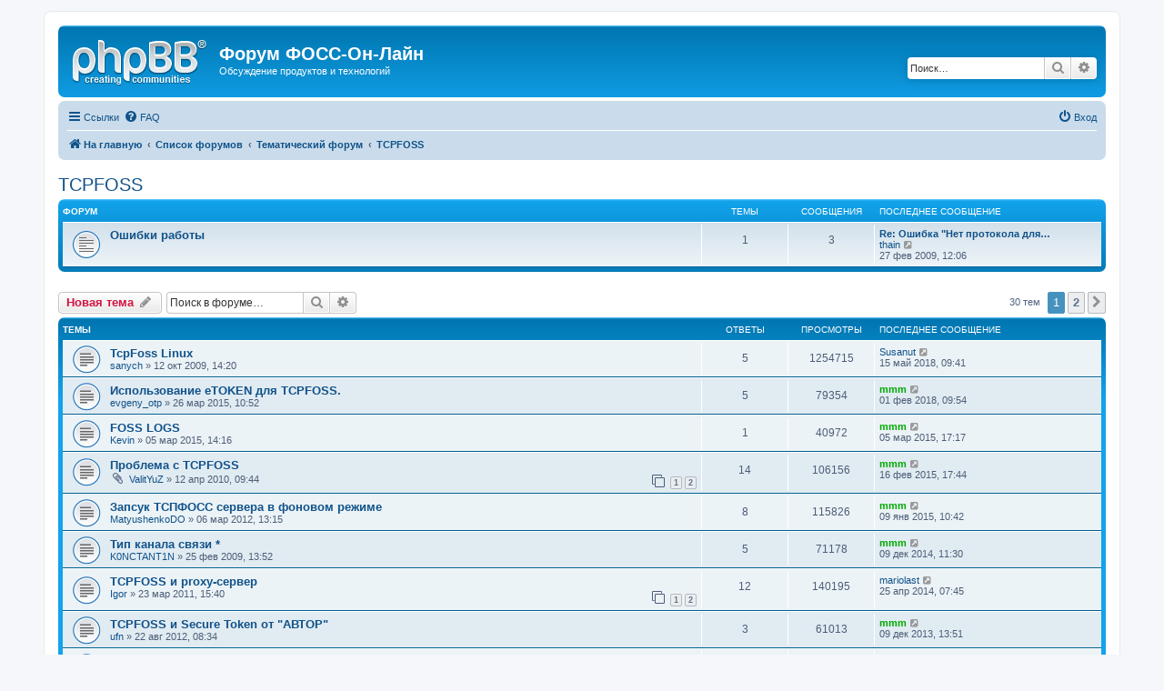

--- FILE ---
content_type: text/html; charset=UTF-8
request_url: https://community.foss.kharkov.ua/viewforum.php?f=6&sid=f466b08d7be29f4e14829aa33d4b827e
body_size: 9055
content:
<!DOCTYPE html>
<html dir="ltr" lang="ru">
<head>
<meta charset="utf-8" />
<meta http-equiv="X-UA-Compatible" content="IE=edge">
<meta name="viewport" content="width=device-width, initial-scale=1" />

<title>TCPFOSS - Форум ФОСС-Он-Лайн</title>


	<link rel="canonical" href="https://community.foss.kharkov.ua/viewforum.php?f=6">

<!--
	phpBB style name: prosilver
	Based on style:   prosilver (this is the default phpBB3 style)
	Original author:  Tom Beddard ( http://www.subBlue.com/ )
	Modified by:
-->

<link href="./assets/css/font-awesome.min.css?assets_version=4" rel="stylesheet">
<link href="./styles/prosilver/theme/stylesheet.css?assets_version=4" rel="stylesheet">
<link href="./styles/prosilver/theme/ru/stylesheet.css?assets_version=4" rel="stylesheet">




<!--[if lte IE 9]>
	<link href="./styles/prosilver/theme/tweaks.css?assets_version=4" rel="stylesheet">
<![endif]-->





</head>
<body id="phpbb" class="nojs notouch section-viewforum ltr ">


<div id="wrap" class="wrap">
	<a id="top" class="top-anchor" accesskey="t"></a>
	<div id="page-header">
		<div class="headerbar" role="banner">
					<div class="inner">

			<div id="site-description" class="site-description">
				<a id="logo" class="logo" href="https://community.foss.kharkov.ua/" title="На главную"><span class="site_logo"></span></a>
				<h1>Форум ФОСС-Он-Лайн</h1>
				<p>Обсуждение продуктов и технологий</p>
				<p class="skiplink"><a href="#start_here">Пропустить</a></p>
			</div>

									<div id="search-box" class="search-box search-header" role="search">
				<form action="./search.php?sid=3feaceae227addd2f7e9d2b0e7379080" method="get" id="search">
				<fieldset>
					<input name="keywords" id="keywords" type="search" maxlength="128" title="Ключевые слова" class="inputbox search tiny" size="20" value="" placeholder="Поиск…" />
					<button class="button button-search" type="submit" title="Поиск">
						<i class="icon fa-search fa-fw" aria-hidden="true"></i><span class="sr-only">Поиск</span>
					</button>
					<a href="./search.php?sid=3feaceae227addd2f7e9d2b0e7379080" class="button button-search-end" title="Расширенный поиск">
						<i class="icon fa-cog fa-fw" aria-hidden="true"></i><span class="sr-only">Расширенный поиск</span>
					</a>
					<input type="hidden" name="sid" value="3feaceae227addd2f7e9d2b0e7379080" />

				</fieldset>
				</form>
			</div>
						
			</div>
					</div>
				<div class="navbar" role="navigation">
	<div class="inner">

	<ul id="nav-main" class="nav-main linklist" role="menubar">

		<li id="quick-links" class="quick-links dropdown-container responsive-menu" data-skip-responsive="true">
			<a href="#" class="dropdown-trigger">
				<i class="icon fa-bars fa-fw" aria-hidden="true"></i><span>Ссылки</span>
			</a>
			<div class="dropdown">
				<div class="pointer"><div class="pointer-inner"></div></div>
				<ul class="dropdown-contents" role="menu">
					
											<li class="separator"></li>
																									<li>
								<a href="./search.php?search_id=unanswered&amp;sid=3feaceae227addd2f7e9d2b0e7379080" role="menuitem">
									<i class="icon fa-file-o fa-fw icon-gray" aria-hidden="true"></i><span>Темы без ответов</span>
								</a>
							</li>
							<li>
								<a href="./search.php?search_id=active_topics&amp;sid=3feaceae227addd2f7e9d2b0e7379080" role="menuitem">
									<i class="icon fa-file-o fa-fw icon-blue" aria-hidden="true"></i><span>Активные темы</span>
								</a>
							</li>
							<li class="separator"></li>
							<li>
								<a href="./search.php?sid=3feaceae227addd2f7e9d2b0e7379080" role="menuitem">
									<i class="icon fa-search fa-fw" aria-hidden="true"></i><span>Поиск</span>
								</a>
							</li>
					
										<li class="separator"></li>

									</ul>
			</div>
		</li>

				<li data-skip-responsive="true">
			<a href="/app.php/help/faq?sid=3feaceae227addd2f7e9d2b0e7379080" rel="help" title="Часто задаваемые вопросы" role="menuitem">
				<i class="icon fa-question-circle fa-fw" aria-hidden="true"></i><span>FAQ</span>
			</a>
		</li>
						
			<li class="rightside"  data-skip-responsive="true">
			<a href="./ucp.php?mode=login&amp;sid=3feaceae227addd2f7e9d2b0e7379080" title="Вход" accesskey="x" role="menuitem">
				<i class="icon fa-power-off fa-fw" aria-hidden="true"></i><span>Вход</span>
			</a>
		</li>
						</ul>

	<ul id="nav-breadcrumbs" class="nav-breadcrumbs linklist navlinks" role="menubar">
								<li class="breadcrumbs" itemscope itemtype="http://schema.org/BreadcrumbList">
							<span class="crumb"  itemtype="http://schema.org/ListItem" itemprop="itemListElement" itemscope><a href="https://community.foss.kharkov.ua/" itemtype="https://schema.org/Thing" itemprop="item" data-navbar-reference="home"><i class="icon fa-home fa-fw" aria-hidden="true"></i><span itemprop="name">На главную</span></a><meta itemprop="position" content="1" /></span>
										<span class="crumb"  itemtype="http://schema.org/ListItem" itemprop="itemListElement" itemscope><a href="./index.php?sid=3feaceae227addd2f7e9d2b0e7379080" itemtype="https://schema.org/Thing" itemprop="item" accesskey="h" data-navbar-reference="index"><span itemprop="name">Список форумов</span></a><meta itemprop="position" content="2" /></span>

											<span class="crumb"  itemtype="http://schema.org/ListItem" itemprop="itemListElement" itemscope data-forum-id="5"><a href="./viewforum.php?f=5&amp;sid=3feaceae227addd2f7e9d2b0e7379080" itemtype="https://schema.org/Thing" itemprop="item"><span itemprop="name">Тематический форум</span></a><meta itemprop="position" content="3" /></span>
															<span class="crumb"  itemtype="http://schema.org/ListItem" itemprop="itemListElement" itemscope data-forum-id="6"><a href="./viewforum.php?f=6&amp;sid=3feaceae227addd2f7e9d2b0e7379080" itemtype="https://schema.org/Thing" itemprop="item"><span itemprop="name">TCPFOSS</span></a><meta itemprop="position" content="4" /></span>
												</li>
		
					<li class="rightside responsive-search">
				<a href="./search.php?sid=3feaceae227addd2f7e9d2b0e7379080" title="Параметры расширенного поиска" role="menuitem">
					<i class="icon fa-search fa-fw" aria-hidden="true"></i><span class="sr-only">Поиск</span>
				</a>
			</li>
			</ul>

	</div>
</div>
	</div>

	
	<a id="start_here" class="anchor"></a>
	<div id="page-body" class="page-body" role="main">
		
		<h2 class="forum-title"><a href="./viewforum.php?f=6&amp;sid=3feaceae227addd2f7e9d2b0e7379080">TCPFOSS</a></h2>
<div>
	<!-- NOTE: remove the style="display: none" when you want to have the forum description on the forum body -->
	<div style="display: none !important;"><p>Обсуждение работы программы <a href="http://www.foss.kharkov.ua/products/tcpfoss.html" class="postlink">Агент передачи файлов TCPFOSS</a></p><br /></div>	</div>


	
	
				<div class="forabg">
			<div class="inner">
			<ul class="topiclist">
				<li class="header">
										<dl class="row-item">
						<dt><div class="list-inner">Форум</div></dt>
						<dd class="topics">Темы</dd>
						<dd class="posts">Сообщения</dd>
						<dd class="lastpost"><span>Последнее сообщение</span></dd>
					</dl>
									</li>
			</ul>
			<ul class="topiclist forums">
		
					<li class="row">
						<dl class="row-item forum_read">
				<dt title="Нет непрочитанных сообщений">
										<div class="list-inner">
																		<a href="./viewforum.php?f=15&amp;sid=3feaceae227addd2f7e9d2b0e7379080" class="forumtitle">Ошибки работы</a>
																		
												<div class="responsive-show" style="display: none;">
															Темы: <strong>1</strong>
													</div>
											</div>
				</dt>
									<dd class="topics">1 <dfn>Темы</dfn></dd>
					<dd class="posts">3 <dfn>Сообщения</dfn></dd>
					<dd class="lastpost">
						<span>
																						<dfn>Последнее сообщение</dfn>
																										<a href="./viewtopic.php?f=15&amp;p=174&amp;sid=3feaceae227addd2f7e9d2b0e7379080#p174" title="Re: Ошибка &quot;Нет протокола для абонента&quot;" class="lastsubject">Re: Ошибка &quot;Нет протокола для…</a> <br />
																	 <a href="./memberlist.php?mode=viewprofile&amp;u=249&amp;sid=3feaceae227addd2f7e9d2b0e7379080" class="username">thain</a>																	<a href="./viewtopic.php?f=15&amp;p=174&amp;sid=3feaceae227addd2f7e9d2b0e7379080#p174" title="Перейти к последнему сообщению">
										<i class="icon fa-external-link-square fa-fw icon-lightgray icon-md" aria-hidden="true"></i><span class="sr-only">Перейти к последнему сообщению</span>
									</a>
																<br />27 фев 2009, 12:06
													</span>
					</dd>
							</dl>
					</li>
			
				</ul>

			</div>
		</div>
		

	<div class="action-bar bar-top">

				
		<a href="./posting.php?mode=post&amp;f=6&amp;sid=3feaceae227addd2f7e9d2b0e7379080" class="button" title="Новая тема">
							<span>Новая тема</span> <i class="icon fa-pencil fa-fw" aria-hidden="true"></i>
					</a>
				
			<div class="search-box" role="search">
			<form method="get" id="forum-search" action="./search.php?sid=3feaceae227addd2f7e9d2b0e7379080">
			<fieldset>
				<input class="inputbox search tiny" type="search" name="keywords" id="search_keywords" size="20" placeholder="Поиск в форуме…" />
				<button class="button button-search" type="submit" title="Поиск">
					<i class="icon fa-search fa-fw" aria-hidden="true"></i><span class="sr-only">Поиск</span>
				</button>
				<a href="./search.php?sid=3feaceae227addd2f7e9d2b0e7379080" class="button button-search-end" title="Расширенный поиск">
					<i class="icon fa-cog fa-fw" aria-hidden="true"></i><span class="sr-only">Расширенный поиск</span>
				</a>
				<input type="hidden" name="fid[0]" value="6" />
<input type="hidden" name="sid" value="3feaceae227addd2f7e9d2b0e7379080" />

			</fieldset>
			</form>
		</div>
	
	<div class="pagination">
				30 тем
					<ul>
		<li class="active"><span>1</span></li>
				<li><a class="button" href="./viewforum.php?f=6&amp;sid=3feaceae227addd2f7e9d2b0e7379080&amp;start=25" role="button">2</a></li>
				<li class="arrow next"><a class="button button-icon-only" href="./viewforum.php?f=6&amp;sid=3feaceae227addd2f7e9d2b0e7379080&amp;start=25" rel="next" role="button"><i class="icon fa-chevron-right fa-fw" aria-hidden="true"></i><span class="sr-only">След.</span></a></li>
	</ul>
			</div>

	</div>




	
			<div class="forumbg">
		<div class="inner">
		<ul class="topiclist">
			<li class="header">
				<dl class="row-item">
					<dt><div class="list-inner">Темы</div></dt>
					<dd class="posts">Ответы</dd>
					<dd class="views">Просмотры</dd>
					<dd class="lastpost"><span>Последнее сообщение</span></dd>
				</dl>
			</li>
		</ul>
		<ul class="topiclist topics">
	
				<li class="row bg1">
						<dl class="row-item topic_read">
				<dt title="Нет непрочитанных сообщений">
										<div class="list-inner">
																		<a href="./viewtopic.php?f=6&amp;t=165&amp;sid=3feaceae227addd2f7e9d2b0e7379080" class="topictitle">TcpFoss Linux</a>																								<br />
						
												<div class="responsive-show" style="display: none;">
							Последнее сообщение  <a href="./memberlist.php?mode=viewprofile&amp;u=747&amp;sid=3feaceae227addd2f7e9d2b0e7379080" class="username">Susanut</a> &laquo; <a href="./viewtopic.php?f=6&amp;t=165&amp;p=3518&amp;sid=3feaceae227addd2f7e9d2b0e7379080#p3518" title="Перейти к последнему сообщению">15 май 2018, 09:41</a>
													</div>
														<span class="responsive-show left-box" style="display: none;">Ответы: <strong>5</strong></span>
													
						<div class="topic-poster responsive-hide left-box">
																					 <a href="./memberlist.php?mode=viewprofile&amp;u=284&amp;sid=3feaceae227addd2f7e9d2b0e7379080" class="username">sanych</a> &raquo; 12 окт 2009, 14:20
													</div>

						
											</div>
				</dt>
				<dd class="posts">5 <dfn>Ответы</dfn></dd>
				<dd class="views">1254715 <dfn>Просмотры</dfn></dd>
				<dd class="lastpost">
					<span><dfn>Последнее сообщение </dfn> <a href="./memberlist.php?mode=viewprofile&amp;u=747&amp;sid=3feaceae227addd2f7e9d2b0e7379080" class="username">Susanut</a>													<a href="./viewtopic.php?f=6&amp;t=165&amp;p=3518&amp;sid=3feaceae227addd2f7e9d2b0e7379080#p3518" title="Перейти к последнему сообщению">
								<i class="icon fa-external-link-square fa-fw icon-lightgray icon-md" aria-hidden="true"></i><span class="sr-only"></span>
							</a>
												<br />15 май 2018, 09:41
					</span>
				</dd>
			</dl>
					</li>
		
	

	
	
				<li class="row bg2">
						<dl class="row-item topic_read">
				<dt title="Нет непрочитанных сообщений">
										<div class="list-inner">
																		<a href="./viewtopic.php?f=6&amp;t=827&amp;sid=3feaceae227addd2f7e9d2b0e7379080" class="topictitle">Использование eTOKEN для TCPFOSS.</a>																								<br />
						
												<div class="responsive-show" style="display: none;">
							Последнее сообщение  <a href="./memberlist.php?mode=viewprofile&amp;u=62&amp;sid=3feaceae227addd2f7e9d2b0e7379080" style="color: #00AA00;" class="username-coloured">mmm</a> &laquo; <a href="./viewtopic.php?f=6&amp;t=827&amp;p=3497&amp;sid=3feaceae227addd2f7e9d2b0e7379080#p3497" title="Перейти к последнему сообщению">01 фев 2018, 09:54</a>
													</div>
														<span class="responsive-show left-box" style="display: none;">Ответы: <strong>5</strong></span>
													
						<div class="topic-poster responsive-hide left-box">
																					 <a href="./memberlist.php?mode=viewprofile&amp;u=631&amp;sid=3feaceae227addd2f7e9d2b0e7379080" class="username">evgeny_otp</a> &raquo; 26 мар 2015, 10:52
													</div>

						
											</div>
				</dt>
				<dd class="posts">5 <dfn>Ответы</dfn></dd>
				<dd class="views">79354 <dfn>Просмотры</dfn></dd>
				<dd class="lastpost">
					<span><dfn>Последнее сообщение </dfn> <a href="./memberlist.php?mode=viewprofile&amp;u=62&amp;sid=3feaceae227addd2f7e9d2b0e7379080" style="color: #00AA00;" class="username-coloured">mmm</a>													<a href="./viewtopic.php?f=6&amp;t=827&amp;p=3497&amp;sid=3feaceae227addd2f7e9d2b0e7379080#p3497" title="Перейти к последнему сообщению">
								<i class="icon fa-external-link-square fa-fw icon-lightgray icon-md" aria-hidden="true"></i><span class="sr-only"></span>
							</a>
												<br />01 фев 2018, 09:54
					</span>
				</dd>
			</dl>
					</li>
		
	

	
	
				<li class="row bg1">
						<dl class="row-item topic_read">
				<dt title="Нет непрочитанных сообщений">
										<div class="list-inner">
																		<a href="./viewtopic.php?f=6&amp;t=813&amp;sid=3feaceae227addd2f7e9d2b0e7379080" class="topictitle">FOSS LOGS</a>																								<br />
						
												<div class="responsive-show" style="display: none;">
							Последнее сообщение  <a href="./memberlist.php?mode=viewprofile&amp;u=62&amp;sid=3feaceae227addd2f7e9d2b0e7379080" style="color: #00AA00;" class="username-coloured">mmm</a> &laquo; <a href="./viewtopic.php?f=6&amp;t=813&amp;p=2942&amp;sid=3feaceae227addd2f7e9d2b0e7379080#p2942" title="Перейти к последнему сообщению">05 мар 2015, 17:17</a>
													</div>
														<span class="responsive-show left-box" style="display: none;">Ответы: <strong>1</strong></span>
													
						<div class="topic-poster responsive-hide left-box">
																					 <a href="./memberlist.php?mode=viewprofile&amp;u=620&amp;sid=3feaceae227addd2f7e9d2b0e7379080" class="username">Kevin</a> &raquo; 05 мар 2015, 14:16
													</div>

						
											</div>
				</dt>
				<dd class="posts">1 <dfn>Ответы</dfn></dd>
				<dd class="views">40972 <dfn>Просмотры</dfn></dd>
				<dd class="lastpost">
					<span><dfn>Последнее сообщение </dfn> <a href="./memberlist.php?mode=viewprofile&amp;u=62&amp;sid=3feaceae227addd2f7e9d2b0e7379080" style="color: #00AA00;" class="username-coloured">mmm</a>													<a href="./viewtopic.php?f=6&amp;t=813&amp;p=2942&amp;sid=3feaceae227addd2f7e9d2b0e7379080#p2942" title="Перейти к последнему сообщению">
								<i class="icon fa-external-link-square fa-fw icon-lightgray icon-md" aria-hidden="true"></i><span class="sr-only"></span>
							</a>
												<br />05 мар 2015, 17:17
					</span>
				</dd>
			</dl>
					</li>
		
	

	
	
				<li class="row bg2">
						<dl class="row-item topic_read">
				<dt title="Нет непрочитанных сообщений">
										<div class="list-inner">
																		<a href="./viewtopic.php?f=6&amp;t=244&amp;sid=3feaceae227addd2f7e9d2b0e7379080" class="topictitle">Проблема с TCPFOSS</a>																								<br />
						
												<div class="responsive-show" style="display: none;">
							Последнее сообщение  <a href="./memberlist.php?mode=viewprofile&amp;u=62&amp;sid=3feaceae227addd2f7e9d2b0e7379080" style="color: #00AA00;" class="username-coloured">mmm</a> &laquo; <a href="./viewtopic.php?f=6&amp;t=244&amp;p=2924&amp;sid=3feaceae227addd2f7e9d2b0e7379080#p2924" title="Перейти к последнему сообщению">16 фев 2015, 17:44</a>
													</div>
														<span class="responsive-show left-box" style="display: none;">Ответы: <strong>14</strong></span>
													
						<div class="topic-poster responsive-hide left-box">
														<i class="icon fa-paperclip fa-fw" aria-hidden="true"></i>							 <a href="./memberlist.php?mode=viewprofile&amp;u=326&amp;sid=3feaceae227addd2f7e9d2b0e7379080" class="username">ValitYuZ</a> &raquo; 12 апр 2010, 09:44
													</div>

												<div class="pagination">
							<span><i class="icon fa-clone fa-fw" aria-hidden="true"></i></span>
							<ul>
															<li><a class="button" href="./viewtopic.php?f=6&amp;t=244&amp;sid=3feaceae227addd2f7e9d2b0e7379080">1</a></li>
																							<li><a class="button" href="./viewtopic.php?f=6&amp;t=244&amp;sid=3feaceae227addd2f7e9d2b0e7379080&amp;start=10">2</a></li>
																																													</ul>
						</div>
						
											</div>
				</dt>
				<dd class="posts">14 <dfn>Ответы</dfn></dd>
				<dd class="views">106156 <dfn>Просмотры</dfn></dd>
				<dd class="lastpost">
					<span><dfn>Последнее сообщение </dfn> <a href="./memberlist.php?mode=viewprofile&amp;u=62&amp;sid=3feaceae227addd2f7e9d2b0e7379080" style="color: #00AA00;" class="username-coloured">mmm</a>													<a href="./viewtopic.php?f=6&amp;t=244&amp;p=2924&amp;sid=3feaceae227addd2f7e9d2b0e7379080#p2924" title="Перейти к последнему сообщению">
								<i class="icon fa-external-link-square fa-fw icon-lightgray icon-md" aria-hidden="true"></i><span class="sr-only"></span>
							</a>
												<br />16 фев 2015, 17:44
					</span>
				</dd>
			</dl>
					</li>
		
	

	
	
				<li class="row bg1">
						<dl class="row-item topic_read">
				<dt title="Нет непрочитанных сообщений">
										<div class="list-inner">
																		<a href="./viewtopic.php?f=6&amp;t=376&amp;sid=3feaceae227addd2f7e9d2b0e7379080" class="topictitle">Запсук ТСПФОСС сервера в фоновом режиме</a>																								<br />
						
												<div class="responsive-show" style="display: none;">
							Последнее сообщение  <a href="./memberlist.php?mode=viewprofile&amp;u=62&amp;sid=3feaceae227addd2f7e9d2b0e7379080" style="color: #00AA00;" class="username-coloured">mmm</a> &laquo; <a href="./viewtopic.php?f=6&amp;t=376&amp;p=2896&amp;sid=3feaceae227addd2f7e9d2b0e7379080#p2896" title="Перейти к последнему сообщению">09 янв 2015, 10:42</a>
													</div>
														<span class="responsive-show left-box" style="display: none;">Ответы: <strong>8</strong></span>
													
						<div class="topic-poster responsive-hide left-box">
																					 <a href="./memberlist.php?mode=viewprofile&amp;u=348&amp;sid=3feaceae227addd2f7e9d2b0e7379080" class="username">MatyushenkoDO</a> &raquo; 06 мар 2012, 13:15
													</div>

						
											</div>
				</dt>
				<dd class="posts">8 <dfn>Ответы</dfn></dd>
				<dd class="views">115826 <dfn>Просмотры</dfn></dd>
				<dd class="lastpost">
					<span><dfn>Последнее сообщение </dfn> <a href="./memberlist.php?mode=viewprofile&amp;u=62&amp;sid=3feaceae227addd2f7e9d2b0e7379080" style="color: #00AA00;" class="username-coloured">mmm</a>													<a href="./viewtopic.php?f=6&amp;t=376&amp;p=2896&amp;sid=3feaceae227addd2f7e9d2b0e7379080#p2896" title="Перейти к последнему сообщению">
								<i class="icon fa-external-link-square fa-fw icon-lightgray icon-md" aria-hidden="true"></i><span class="sr-only"></span>
							</a>
												<br />09 янв 2015, 10:42
					</span>
				</dd>
			</dl>
					</li>
		
	

	
	
				<li class="row bg2">
						<dl class="row-item topic_read">
				<dt title="Нет непрочитанных сообщений">
										<div class="list-inner">
																		<a href="./viewtopic.php?f=6&amp;t=129&amp;sid=3feaceae227addd2f7e9d2b0e7379080" class="topictitle">Тип канала связи *</a>																								<br />
						
												<div class="responsive-show" style="display: none;">
							Последнее сообщение  <a href="./memberlist.php?mode=viewprofile&amp;u=62&amp;sid=3feaceae227addd2f7e9d2b0e7379080" style="color: #00AA00;" class="username-coloured">mmm</a> &laquo; <a href="./viewtopic.php?f=6&amp;t=129&amp;p=2864&amp;sid=3feaceae227addd2f7e9d2b0e7379080#p2864" title="Перейти к последнему сообщению">09 дек 2014, 11:30</a>
													</div>
														<span class="responsive-show left-box" style="display: none;">Ответы: <strong>5</strong></span>
													
						<div class="topic-poster responsive-hide left-box">
																					 <a href="./memberlist.php?mode=viewprofile&amp;u=67&amp;sid=3feaceae227addd2f7e9d2b0e7379080" class="username">K0NCTANT1N</a> &raquo; 25 фев 2009, 13:52
													</div>

						
											</div>
				</dt>
				<dd class="posts">5 <dfn>Ответы</dfn></dd>
				<dd class="views">71178 <dfn>Просмотры</dfn></dd>
				<dd class="lastpost">
					<span><dfn>Последнее сообщение </dfn> <a href="./memberlist.php?mode=viewprofile&amp;u=62&amp;sid=3feaceae227addd2f7e9d2b0e7379080" style="color: #00AA00;" class="username-coloured">mmm</a>													<a href="./viewtopic.php?f=6&amp;t=129&amp;p=2864&amp;sid=3feaceae227addd2f7e9d2b0e7379080#p2864" title="Перейти к последнему сообщению">
								<i class="icon fa-external-link-square fa-fw icon-lightgray icon-md" aria-hidden="true"></i><span class="sr-only"></span>
							</a>
												<br />09 дек 2014, 11:30
					</span>
				</dd>
			</dl>
					</li>
		
	

	
	
				<li class="row bg1">
						<dl class="row-item topic_read">
				<dt title="Нет непрочитанных сообщений">
										<div class="list-inner">
																		<a href="./viewtopic.php?f=6&amp;t=306&amp;sid=3feaceae227addd2f7e9d2b0e7379080" class="topictitle">TCPFOSS и proxy-сервер</a>																								<br />
						
												<div class="responsive-show" style="display: none;">
							Последнее сообщение  <a href="./memberlist.php?mode=viewprofile&amp;u=553&amp;sid=3feaceae227addd2f7e9d2b0e7379080" class="username">mariolast</a> &laquo; <a href="./viewtopic.php?f=6&amp;t=306&amp;p=2697&amp;sid=3feaceae227addd2f7e9d2b0e7379080#p2697" title="Перейти к последнему сообщению">25 апр 2014, 07:45</a>
													</div>
														<span class="responsive-show left-box" style="display: none;">Ответы: <strong>12</strong></span>
													
						<div class="topic-poster responsive-hide left-box">
																					 <a href="./memberlist.php?mode=viewprofile&amp;u=369&amp;sid=3feaceae227addd2f7e9d2b0e7379080" class="username">Igor</a> &raquo; 23 мар 2011, 15:40
													</div>

												<div class="pagination">
							<span><i class="icon fa-clone fa-fw" aria-hidden="true"></i></span>
							<ul>
															<li><a class="button" href="./viewtopic.php?f=6&amp;t=306&amp;sid=3feaceae227addd2f7e9d2b0e7379080">1</a></li>
																							<li><a class="button" href="./viewtopic.php?f=6&amp;t=306&amp;sid=3feaceae227addd2f7e9d2b0e7379080&amp;start=10">2</a></li>
																																													</ul>
						</div>
						
											</div>
				</dt>
				<dd class="posts">12 <dfn>Ответы</dfn></dd>
				<dd class="views">140195 <dfn>Просмотры</dfn></dd>
				<dd class="lastpost">
					<span><dfn>Последнее сообщение </dfn> <a href="./memberlist.php?mode=viewprofile&amp;u=553&amp;sid=3feaceae227addd2f7e9d2b0e7379080" class="username">mariolast</a>													<a href="./viewtopic.php?f=6&amp;t=306&amp;p=2697&amp;sid=3feaceae227addd2f7e9d2b0e7379080#p2697" title="Перейти к последнему сообщению">
								<i class="icon fa-external-link-square fa-fw icon-lightgray icon-md" aria-hidden="true"></i><span class="sr-only"></span>
							</a>
												<br />25 апр 2014, 07:45
					</span>
				</dd>
			</dl>
					</li>
		
	

	
	
				<li class="row bg2">
						<dl class="row-item topic_read">
				<dt title="Нет непрочитанных сообщений">
										<div class="list-inner">
																		<a href="./viewtopic.php?f=6&amp;t=455&amp;sid=3feaceae227addd2f7e9d2b0e7379080" class="topictitle">TCPFOSS и Secure Token от &quot;АВТОР&quot;</a>																								<br />
						
												<div class="responsive-show" style="display: none;">
							Последнее сообщение  <a href="./memberlist.php?mode=viewprofile&amp;u=62&amp;sid=3feaceae227addd2f7e9d2b0e7379080" style="color: #00AA00;" class="username-coloured">mmm</a> &laquo; <a href="./viewtopic.php?f=6&amp;t=455&amp;p=2588&amp;sid=3feaceae227addd2f7e9d2b0e7379080#p2588" title="Перейти к последнему сообщению">09 дек 2013, 13:51</a>
													</div>
														<span class="responsive-show left-box" style="display: none;">Ответы: <strong>3</strong></span>
													
						<div class="topic-poster responsive-hide left-box">
																					 <a href="./memberlist.php?mode=viewprofile&amp;u=459&amp;sid=3feaceae227addd2f7e9d2b0e7379080" class="username">ufn</a> &raquo; 22 авг 2012, 08:34
													</div>

						
											</div>
				</dt>
				<dd class="posts">3 <dfn>Ответы</dfn></dd>
				<dd class="views">61013 <dfn>Просмотры</dfn></dd>
				<dd class="lastpost">
					<span><dfn>Последнее сообщение </dfn> <a href="./memberlist.php?mode=viewprofile&amp;u=62&amp;sid=3feaceae227addd2f7e9d2b0e7379080" style="color: #00AA00;" class="username-coloured">mmm</a>													<a href="./viewtopic.php?f=6&amp;t=455&amp;p=2588&amp;sid=3feaceae227addd2f7e9d2b0e7379080#p2588" title="Перейти к последнему сообщению">
								<i class="icon fa-external-link-square fa-fw icon-lightgray icon-md" aria-hidden="true"></i><span class="sr-only"></span>
							</a>
												<br />09 дек 2013, 13:51
					</span>
				</dd>
			</dl>
					</li>
		
	

	
	
				<li class="row bg1">
						<dl class="row-item topic_read">
				<dt title="Нет непрочитанных сообщений">
										<div class="list-inner">
																		<a href="./viewtopic.php?f=6&amp;t=743&amp;sid=3feaceae227addd2f7e9d2b0e7379080" class="topictitle">Настройка TCPFOSS</a>																								<br />
						
												<div class="responsive-show" style="display: none;">
							Последнее сообщение  <a href="./memberlist.php?mode=viewprofile&amp;u=384&amp;sid=3feaceae227addd2f7e9d2b0e7379080" class="username">maxter88</a> &laquo; <a href="./viewtopic.php?f=6&amp;t=743&amp;p=2556&amp;sid=3feaceae227addd2f7e9d2b0e7379080#p2556" title="Перейти к последнему сообщению">17 окт 2013, 15:36</a>
													</div>
														<span class="responsive-show left-box" style="display: none;">Ответы: <strong>6</strong></span>
													
						<div class="topic-poster responsive-hide left-box">
																					 <a href="./memberlist.php?mode=viewprofile&amp;u=384&amp;sid=3feaceae227addd2f7e9d2b0e7379080" class="username">maxter88</a> &raquo; 15 окт 2013, 14:04
													</div>

						
											</div>
				</dt>
				<dd class="posts">6 <dfn>Ответы</dfn></dd>
				<dd class="views">90827 <dfn>Просмотры</dfn></dd>
				<dd class="lastpost">
					<span><dfn>Последнее сообщение </dfn> <a href="./memberlist.php?mode=viewprofile&amp;u=384&amp;sid=3feaceae227addd2f7e9d2b0e7379080" class="username">maxter88</a>													<a href="./viewtopic.php?f=6&amp;t=743&amp;p=2556&amp;sid=3feaceae227addd2f7e9d2b0e7379080#p2556" title="Перейти к последнему сообщению">
								<i class="icon fa-external-link-square fa-fw icon-lightgray icon-md" aria-hidden="true"></i><span class="sr-only"></span>
							</a>
												<br />17 окт 2013, 15:36
					</span>
				</dd>
			</dl>
					</li>
		
	

	
	
				<li class="row bg2">
						<dl class="row-item topic_read">
				<dt title="Нет непрочитанных сообщений">
										<div class="list-inner">
																		<a href="./viewtopic.php?f=6&amp;t=735&amp;sid=3feaceae227addd2f7e9d2b0e7379080" class="topictitle">TCPFoss связь с двумя серверами</a>																								<br />
						
												<div class="responsive-show" style="display: none;">
							Последнее сообщение  <a href="./memberlist.php?mode=viewprofile&amp;u=62&amp;sid=3feaceae227addd2f7e9d2b0e7379080" style="color: #00AA00;" class="username-coloured">mmm</a> &laquo; <a href="./viewtopic.php?f=6&amp;t=735&amp;p=2538&amp;sid=3feaceae227addd2f7e9d2b0e7379080#p2538" title="Перейти к последнему сообщению">17 сен 2013, 11:40</a>
													</div>
														<span class="responsive-show left-box" style="display: none;">Ответы: <strong>1</strong></span>
													
						<div class="topic-poster responsive-hide left-box">
																					 <a href="./memberlist.php?mode=viewprofile&amp;u=533&amp;sid=3feaceae227addd2f7e9d2b0e7379080" class="username">klim</a> &raquo; 30 авг 2013, 13:44
													</div>

						
											</div>
				</dt>
				<dd class="posts">1 <dfn>Ответы</dfn></dd>
				<dd class="views">42189 <dfn>Просмотры</dfn></dd>
				<dd class="lastpost">
					<span><dfn>Последнее сообщение </dfn> <a href="./memberlist.php?mode=viewprofile&amp;u=62&amp;sid=3feaceae227addd2f7e9d2b0e7379080" style="color: #00AA00;" class="username-coloured">mmm</a>													<a href="./viewtopic.php?f=6&amp;t=735&amp;p=2538&amp;sid=3feaceae227addd2f7e9d2b0e7379080#p2538" title="Перейти к последнему сообщению">
								<i class="icon fa-external-link-square fa-fw icon-lightgray icon-md" aria-hidden="true"></i><span class="sr-only"></span>
							</a>
												<br />17 сен 2013, 11:40
					</span>
				</dd>
			</dl>
					</li>
		
	

	
	
				<li class="row bg1">
						<dl class="row-item topic_read">
				<dt title="Нет непрочитанных сообщений">
										<div class="list-inner">
																		<a href="./viewtopic.php?f=6&amp;t=375&amp;sid=3feaceae227addd2f7e9d2b0e7379080" class="topictitle">Запсук ТСПФОСС сервера в фоновом режиме</a>																								<br />
						
												<div class="responsive-show" style="display: none;">
							Последнее сообщение  <a href="./memberlist.php?mode=viewprofile&amp;u=348&amp;sid=3feaceae227addd2f7e9d2b0e7379080" class="username">MatyushenkoDO</a> &laquo; <a href="./viewtopic.php?f=6&amp;t=375&amp;p=1360&amp;sid=3feaceae227addd2f7e9d2b0e7379080#p1360" title="Перейти к последнему сообщению">06 мар 2012, 13:10</a>
													</div>
													
						<div class="topic-poster responsive-hide left-box">
														<i class="icon fa-paperclip fa-fw" aria-hidden="true"></i>							 <a href="./memberlist.php?mode=viewprofile&amp;u=348&amp;sid=3feaceae227addd2f7e9d2b0e7379080" class="username">MatyushenkoDO</a> &raquo; 06 мар 2012, 13:10
													</div>

						
											</div>
				</dt>
				<dd class="posts">0 <dfn>Ответы</dfn></dd>
				<dd class="views">37689 <dfn>Просмотры</dfn></dd>
				<dd class="lastpost">
					<span><dfn>Последнее сообщение </dfn> <a href="./memberlist.php?mode=viewprofile&amp;u=348&amp;sid=3feaceae227addd2f7e9d2b0e7379080" class="username">MatyushenkoDO</a>													<a href="./viewtopic.php?f=6&amp;t=375&amp;p=1360&amp;sid=3feaceae227addd2f7e9d2b0e7379080#p1360" title="Перейти к последнему сообщению">
								<i class="icon fa-external-link-square fa-fw icon-lightgray icon-md" aria-hidden="true"></i><span class="sr-only"></span>
							</a>
												<br />06 мар 2012, 13:10
					</span>
				</dd>
			</dl>
					</li>
		
	

	
	
				<li class="row bg2">
						<dl class="row-item topic_moved">
				<dt title="Перенесённая">
										<div class="list-inner">
																		<a href="./viewtopic.php?f=7&amp;t=369&amp;sid=3feaceae227addd2f7e9d2b0e7379080" class="topictitle">Проблемы с FossABS</a>																								<br />
						
												<div class="responsive-show" style="display: none;">
							Последнее сообщение  <a href="./memberlist.php?mode=viewprofile&amp;u=416&amp;sid=3feaceae227addd2f7e9d2b0e7379080" class="username">Bobrin</a> &laquo; <a href="./viewtopic.php?f=7&amp;t=369&amp;p=1346&amp;sid=3feaceae227addd2f7e9d2b0e7379080#p1346" title="Перейти к последнему сообщению">10 фев 2012, 14:50</a>
													</div>
														<span class="responsive-show left-box" style="display: none;">Ответы: <strong>2</strong></span>
													
						<div class="topic-poster responsive-hide left-box">
																					 <a href="./memberlist.php?mode=viewprofile&amp;u=416&amp;sid=3feaceae227addd2f7e9d2b0e7379080" class="username">Bobrin</a> &raquo; 10 фев 2012, 11:06
													</div>

						
											</div>
				</dt>
				<dd class="posts">2 <dfn>Ответы</dfn></dd>
				<dd class="views">49950 <dfn>Просмотры</dfn></dd>
				<dd class="lastpost">
					<span><dfn>Последнее сообщение </dfn> <a href="./memberlist.php?mode=viewprofile&amp;u=416&amp;sid=3feaceae227addd2f7e9d2b0e7379080" class="username">Bobrin</a>													<a href="./viewtopic.php?f=7&amp;t=369&amp;p=1346&amp;sid=3feaceae227addd2f7e9d2b0e7379080#p1346" title="Перейти к последнему сообщению">
								<i class="icon fa-external-link-square fa-fw icon-lightgray icon-md" aria-hidden="true"></i><span class="sr-only"></span>
							</a>
												<br />10 фев 2012, 14:50
					</span>
				</dd>
			</dl>
					</li>
		
	

	
	
				<li class="row bg1">
						<dl class="row-item topic_read">
				<dt title="Нет непрочитанных сообщений">
										<div class="list-inner">
																		<a href="./viewtopic.php?f=6&amp;t=333&amp;sid=3feaceae227addd2f7e9d2b0e7379080" class="topictitle">Возможно ли такое сделать?</a>																								<br />
						
												<div class="responsive-show" style="display: none;">
							Последнее сообщение  <a href="./memberlist.php?mode=viewprofile&amp;u=63&amp;sid=3feaceae227addd2f7e9d2b0e7379080" style="color: #00AA00;" class="username-coloured">Логвин Юрий</a> &laquo; <a href="./viewtopic.php?f=6&amp;t=333&amp;p=1092&amp;sid=3feaceae227addd2f7e9d2b0e7379080#p1092" title="Перейти к последнему сообщению">19 авг 2011, 11:28</a>
													</div>
														<span class="responsive-show left-box" style="display: none;">Ответы: <strong>1</strong></span>
													
						<div class="topic-poster responsive-hide left-box">
																					 <a href="./memberlist.php?mode=viewprofile&amp;u=383&amp;sid=3feaceae227addd2f7e9d2b0e7379080" class="username">videorat</a> &raquo; 18 авг 2011, 06:05
													</div>

						
											</div>
				</dt>
				<dd class="posts">1 <dfn>Ответы</dfn></dd>
				<dd class="views">43249 <dfn>Просмотры</dfn></dd>
				<dd class="lastpost">
					<span><dfn>Последнее сообщение </dfn> <a href="./memberlist.php?mode=viewprofile&amp;u=63&amp;sid=3feaceae227addd2f7e9d2b0e7379080" style="color: #00AA00;" class="username-coloured">Логвин Юрий</a>													<a href="./viewtopic.php?f=6&amp;t=333&amp;p=1092&amp;sid=3feaceae227addd2f7e9d2b0e7379080#p1092" title="Перейти к последнему сообщению">
								<i class="icon fa-external-link-square fa-fw icon-lightgray icon-md" aria-hidden="true"></i><span class="sr-only"></span>
							</a>
												<br />19 авг 2011, 11:28
					</span>
				</dd>
			</dl>
					</li>
		
	

	
	
				<li class="row bg2">
						<dl class="row-item topic_read">
				<dt title="Нет непрочитанных сообщений">
										<div class="list-inner">
																		<a href="./viewtopic.php?f=6&amp;t=324&amp;sid=3feaceae227addd2f7e9d2b0e7379080" class="topictitle">Demo-версия</a>																								<br />
						
												<div class="responsive-show" style="display: none;">
							Последнее сообщение  <a href="./memberlist.php?mode=viewprofile&amp;u=62&amp;sid=3feaceae227addd2f7e9d2b0e7379080" style="color: #00AA00;" class="username-coloured">mmm</a> &laquo; <a href="./viewtopic.php?f=6&amp;t=324&amp;p=1056&amp;sid=3feaceae227addd2f7e9d2b0e7379080#p1056" title="Перейти к последнему сообщению">16 июн 2011, 09:40</a>
													</div>
														<span class="responsive-show left-box" style="display: none;">Ответы: <strong>1</strong></span>
													
						<div class="topic-poster responsive-hide left-box">
																					 <a href="./memberlist.php?mode=viewprofile&amp;u=383&amp;sid=3feaceae227addd2f7e9d2b0e7379080" class="username">videorat</a> &raquo; 16 июн 2011, 08:47
													</div>

						
											</div>
				</dt>
				<dd class="posts">1 <dfn>Ответы</dfn></dd>
				<dd class="views">43090 <dfn>Просмотры</dfn></dd>
				<dd class="lastpost">
					<span><dfn>Последнее сообщение </dfn> <a href="./memberlist.php?mode=viewprofile&amp;u=62&amp;sid=3feaceae227addd2f7e9d2b0e7379080" style="color: #00AA00;" class="username-coloured">mmm</a>													<a href="./viewtopic.php?f=6&amp;t=324&amp;p=1056&amp;sid=3feaceae227addd2f7e9d2b0e7379080#p1056" title="Перейти к последнему сообщению">
								<i class="icon fa-external-link-square fa-fw icon-lightgray icon-md" aria-hidden="true"></i><span class="sr-only"></span>
							</a>
												<br />16 июн 2011, 09:40
					</span>
				</dd>
			</dl>
					</li>
		
	

	
	
				<li class="row bg1">
						<dl class="row-item topic_read">
				<dt title="Нет непрочитанных сообщений">
										<div class="list-inner">
																		<a href="./viewtopic.php?f=6&amp;t=307&amp;sid=3feaceae227addd2f7e9d2b0e7379080" class="topictitle">Как заставить TCPFoss  работать через выделеный канал связи</a>																								<br />
						
												<div class="responsive-show" style="display: none;">
							Последнее сообщение  <a href="./memberlist.php?mode=viewprofile&amp;u=62&amp;sid=3feaceae227addd2f7e9d2b0e7379080" style="color: #00AA00;" class="username-coloured">mmm</a> &laquo; <a href="./viewtopic.php?f=6&amp;t=307&amp;p=988&amp;sid=3feaceae227addd2f7e9d2b0e7379080#p988" title="Перейти к последнему сообщению">30 мар 2011, 09:20</a>
													</div>
														<span class="responsive-show left-box" style="display: none;">Ответы: <strong>1</strong></span>
													
						<div class="topic-poster responsive-hide left-box">
																					 <a href="./memberlist.php?mode=viewprofile&amp;u=372&amp;sid=3feaceae227addd2f7e9d2b0e7379080" class="username">donaldson</a> &raquo; 29 мар 2011, 17:10
													</div>

						
											</div>
				</dt>
				<dd class="posts">1 <dfn>Ответы</dfn></dd>
				<dd class="views">39650 <dfn>Просмотры</dfn></dd>
				<dd class="lastpost">
					<span><dfn>Последнее сообщение </dfn> <a href="./memberlist.php?mode=viewprofile&amp;u=62&amp;sid=3feaceae227addd2f7e9d2b0e7379080" style="color: #00AA00;" class="username-coloured">mmm</a>													<a href="./viewtopic.php?f=6&amp;t=307&amp;p=988&amp;sid=3feaceae227addd2f7e9d2b0e7379080#p988" title="Перейти к последнему сообщению">
								<i class="icon fa-external-link-square fa-fw icon-lightgray icon-md" aria-hidden="true"></i><span class="sr-only"></span>
							</a>
												<br />30 мар 2011, 09:20
					</span>
				</dd>
			</dl>
					</li>
		
	

	
	
				<li class="row bg2">
						<dl class="row-item topic_read">
				<dt title="Нет непрочитанных сообщений">
										<div class="list-inner">
																		<a href="./viewtopic.php?f=6&amp;t=260&amp;sid=3feaceae227addd2f7e9d2b0e7379080" class="topictitle">Проблема с отправкой файлов (&quot;Черные дыры&quot; TCP/IP)</a>																								<br />
						
												<div class="responsive-show" style="display: none;">
							Последнее сообщение  <a href="./memberlist.php?mode=viewprofile&amp;u=62&amp;sid=3feaceae227addd2f7e9d2b0e7379080" style="color: #00AA00;" class="username-coloured">mmm</a> &laquo; <a href="./viewtopic.php?f=6&amp;t=260&amp;p=745&amp;sid=3feaceae227addd2f7e9d2b0e7379080#p745" title="Перейти к последнему сообщению">27 май 2010, 12:03</a>
													</div>
													
						<div class="topic-poster responsive-hide left-box">
																					 <a href="./memberlist.php?mode=viewprofile&amp;u=62&amp;sid=3feaceae227addd2f7e9d2b0e7379080" style="color: #00AA00;" class="username-coloured">mmm</a> &raquo; 27 май 2010, 12:03
													</div>

						
											</div>
				</dt>
				<dd class="posts">0 <dfn>Ответы</dfn></dd>
				<dd class="views">41655 <dfn>Просмотры</dfn></dd>
				<dd class="lastpost">
					<span><dfn>Последнее сообщение </dfn> <a href="./memberlist.php?mode=viewprofile&amp;u=62&amp;sid=3feaceae227addd2f7e9d2b0e7379080" style="color: #00AA00;" class="username-coloured">mmm</a>													<a href="./viewtopic.php?f=6&amp;t=260&amp;p=745&amp;sid=3feaceae227addd2f7e9d2b0e7379080#p745" title="Перейти к последнему сообщению">
								<i class="icon fa-external-link-square fa-fw icon-lightgray icon-md" aria-hidden="true"></i><span class="sr-only"></span>
							</a>
												<br />27 май 2010, 12:03
					</span>
				</dd>
			</dl>
					</li>
		
	

	
	
				<li class="row bg1">
						<dl class="row-item topic_read">
				<dt title="Нет непрочитанных сообщений">
										<div class="list-inner">
																		<a href="./viewtopic.php?f=6&amp;t=228&amp;sid=3feaceae227addd2f7e9d2b0e7379080" class="topictitle">Просмотр протокола</a>																								<br />
						
												<div class="responsive-show" style="display: none;">
							Последнее сообщение  <a href="./memberlist.php?mode=viewprofile&amp;u=62&amp;sid=3feaceae227addd2f7e9d2b0e7379080" style="color: #00AA00;" class="username-coloured">mmm</a> &laquo; <a href="./viewtopic.php?f=6&amp;t=228&amp;p=645&amp;sid=3feaceae227addd2f7e9d2b0e7379080#p645" title="Перейти к последнему сообщению">11 фев 2010, 11:44</a>
													</div>
														<span class="responsive-show left-box" style="display: none;">Ответы: <strong>3</strong></span>
													
						<div class="topic-poster responsive-hide left-box">
																					 <a href="./memberlist.php?mode=viewprofile&amp;u=272&amp;sid=3feaceae227addd2f7e9d2b0e7379080" class="username">rmiller</a> &raquo; 11 фев 2010, 10:46
													</div>

						
											</div>
				</dt>
				<dd class="posts">3 <dfn>Ответы</dfn></dd>
				<dd class="views">55147 <dfn>Просмотры</dfn></dd>
				<dd class="lastpost">
					<span><dfn>Последнее сообщение </dfn> <a href="./memberlist.php?mode=viewprofile&amp;u=62&amp;sid=3feaceae227addd2f7e9d2b0e7379080" style="color: #00AA00;" class="username-coloured">mmm</a>													<a href="./viewtopic.php?f=6&amp;t=228&amp;p=645&amp;sid=3feaceae227addd2f7e9d2b0e7379080#p645" title="Перейти к последнему сообщению">
								<i class="icon fa-external-link-square fa-fw icon-lightgray icon-md" aria-hidden="true"></i><span class="sr-only"></span>
							</a>
												<br />11 фев 2010, 11:44
					</span>
				</dd>
			</dl>
					</li>
		
	

	
	
				<li class="row bg2">
						<dl class="row-item topic_read">
				<dt title="Нет непрочитанных сообщений">
										<div class="list-inner">
																		<a href="./viewtopic.php?f=6&amp;t=205&amp;sid=3feaceae227addd2f7e9d2b0e7379080" class="topictitle">Ошибка TCPFOSS</a>																								<br />
						
												<div class="responsive-show" style="display: none;">
							Последнее сообщение  <a href="./memberlist.php?mode=viewprofile&amp;u=62&amp;sid=3feaceae227addd2f7e9d2b0e7379080" style="color: #00AA00;" class="username-coloured">mmm</a> &laquo; <a href="./viewtopic.php?f=6&amp;t=205&amp;p=473&amp;sid=3feaceae227addd2f7e9d2b0e7379080#p473" title="Перейти к последнему сообщению">07 дек 2009, 09:56</a>
													</div>
														<span class="responsive-show left-box" style="display: none;">Ответы: <strong>1</strong></span>
													
						<div class="topic-poster responsive-hide left-box">
																					 <a href="./memberlist.php?mode=viewprofile&amp;u=306&amp;sid=3feaceae227addd2f7e9d2b0e7379080" class="username">vitalson27</a> &raquo; 04 дек 2009, 20:42
													</div>

						
											</div>
				</dt>
				<dd class="posts">1 <dfn>Ответы</dfn></dd>
				<dd class="views">40504 <dfn>Просмотры</dfn></dd>
				<dd class="lastpost">
					<span><dfn>Последнее сообщение </dfn> <a href="./memberlist.php?mode=viewprofile&amp;u=62&amp;sid=3feaceae227addd2f7e9d2b0e7379080" style="color: #00AA00;" class="username-coloured">mmm</a>													<a href="./viewtopic.php?f=6&amp;t=205&amp;p=473&amp;sid=3feaceae227addd2f7e9d2b0e7379080#p473" title="Перейти к последнему сообщению">
								<i class="icon fa-external-link-square fa-fw icon-lightgray icon-md" aria-hidden="true"></i><span class="sr-only"></span>
							</a>
												<br />07 дек 2009, 09:56
					</span>
				</dd>
			</dl>
					</li>
		
	

	
	
				<li class="row bg1">
						<dl class="row-item topic_read">
				<dt title="Нет непрочитанных сообщений">
										<div class="list-inner">
																		<a href="./viewtopic.php?f=6&amp;t=186&amp;sid=3feaceae227addd2f7e9d2b0e7379080" class="topictitle">Windows 7</a>																								<br />
						
												<div class="responsive-show" style="display: none;">
							Последнее сообщение  <a href="./memberlist.php?mode=viewprofile&amp;u=247&amp;sid=3feaceae227addd2f7e9d2b0e7379080" class="username">VakulenkoIA</a> &laquo; <a href="./viewtopic.php?f=6&amp;t=186&amp;p=396&amp;sid=3feaceae227addd2f7e9d2b0e7379080#p396" title="Перейти к последнему сообщению">24 ноя 2009, 16:44</a>
													</div>
														<span class="responsive-show left-box" style="display: none;">Ответы: <strong>2</strong></span>
													
						<div class="topic-poster responsive-hide left-box">
																					 <a href="./memberlist.php?mode=viewprofile&amp;u=247&amp;sid=3feaceae227addd2f7e9d2b0e7379080" class="username">VakulenkoIA</a> &raquo; 24 ноя 2009, 14:58
													</div>

						
											</div>
				</dt>
				<dd class="posts">2 <dfn>Ответы</dfn></dd>
				<dd class="views">47711 <dfn>Просмотры</dfn></dd>
				<dd class="lastpost">
					<span><dfn>Последнее сообщение </dfn> <a href="./memberlist.php?mode=viewprofile&amp;u=247&amp;sid=3feaceae227addd2f7e9d2b0e7379080" class="username">VakulenkoIA</a>													<a href="./viewtopic.php?f=6&amp;t=186&amp;p=396&amp;sid=3feaceae227addd2f7e9d2b0e7379080#p396" title="Перейти к последнему сообщению">
								<i class="icon fa-external-link-square fa-fw icon-lightgray icon-md" aria-hidden="true"></i><span class="sr-only"></span>
							</a>
												<br />24 ноя 2009, 16:44
					</span>
				</dd>
			</dl>
					</li>
		
	

	
	
				<li class="row bg2">
						<dl class="row-item topic_read">
				<dt title="Нет непрочитанных сообщений">
										<div class="list-inner">
																		<a href="./viewtopic.php?f=6&amp;t=164&amp;sid=3feaceae227addd2f7e9d2b0e7379080" class="topictitle">Привязка к IP адресу</a>																								<br />
						
												<div class="responsive-show" style="display: none;">
							Последнее сообщение  <a href="./memberlist.php?mode=viewprofile&amp;u=69&amp;sid=3feaceae227addd2f7e9d2b0e7379080" class="username">Slash</a> &laquo; <a href="./viewtopic.php?f=6&amp;t=164&amp;p=347&amp;sid=3feaceae227addd2f7e9d2b0e7379080#p347" title="Перейти к последнему сообщению">12 окт 2009, 18:15</a>
													</div>
														<span class="responsive-show left-box" style="display: none;">Ответы: <strong>2</strong></span>
													
						<div class="topic-poster responsive-hide left-box">
																					 <a href="./memberlist.php?mode=viewprofile&amp;u=69&amp;sid=3feaceae227addd2f7e9d2b0e7379080" class="username">Slash</a> &raquo; 07 окт 2009, 12:02
													</div>

						
											</div>
				</dt>
				<dd class="posts">2 <dfn>Ответы</dfn></dd>
				<dd class="views">47103 <dfn>Просмотры</dfn></dd>
				<dd class="lastpost">
					<span><dfn>Последнее сообщение </dfn> <a href="./memberlist.php?mode=viewprofile&amp;u=69&amp;sid=3feaceae227addd2f7e9d2b0e7379080" class="username">Slash</a>													<a href="./viewtopic.php?f=6&amp;t=164&amp;p=347&amp;sid=3feaceae227addd2f7e9d2b0e7379080#p347" title="Перейти к последнему сообщению">
								<i class="icon fa-external-link-square fa-fw icon-lightgray icon-md" aria-hidden="true"></i><span class="sr-only"></span>
							</a>
												<br />12 окт 2009, 18:15
					</span>
				</dd>
			</dl>
					</li>
		
	

	
	
				<li class="row bg1">
						<dl class="row-item topic_read">
				<dt title="Нет непрочитанных сообщений">
										<div class="list-inner">
																		<a href="./viewtopic.php?f=6&amp;t=160&amp;sid=3feaceae227addd2f7e9d2b0e7379080" class="topictitle">Протокол аутентификации</a>																								<br />
						
												<div class="responsive-show" style="display: none;">
							Последнее сообщение  <a href="./memberlist.php?mode=viewprofile&amp;u=281&amp;sid=3feaceae227addd2f7e9d2b0e7379080" class="username">Artem</a> &laquo; <a href="./viewtopic.php?f=6&amp;t=160&amp;p=334&amp;sid=3feaceae227addd2f7e9d2b0e7379080#p334" title="Перейти к последнему сообщению">29 сен 2009, 15:24</a>
													</div>
														<span class="responsive-show left-box" style="display: none;">Ответы: <strong>1</strong></span>
													
						<div class="topic-poster responsive-hide left-box">
																					 <a href="./memberlist.php?mode=viewprofile&amp;u=281&amp;sid=3feaceae227addd2f7e9d2b0e7379080" class="username">Artem</a> &raquo; 29 сен 2009, 14:53
													</div>

						
											</div>
				</dt>
				<dd class="posts">1 <dfn>Ответы</dfn></dd>
				<dd class="views">39835 <dfn>Просмотры</dfn></dd>
				<dd class="lastpost">
					<span><dfn>Последнее сообщение </dfn> <a href="./memberlist.php?mode=viewprofile&amp;u=281&amp;sid=3feaceae227addd2f7e9d2b0e7379080" class="username">Artem</a>													<a href="./viewtopic.php?f=6&amp;t=160&amp;p=334&amp;sid=3feaceae227addd2f7e9d2b0e7379080#p334" title="Перейти к последнему сообщению">
								<i class="icon fa-external-link-square fa-fw icon-lightgray icon-md" aria-hidden="true"></i><span class="sr-only"></span>
							</a>
												<br />29 сен 2009, 15:24
					</span>
				</dd>
			</dl>
					</li>
		
	

	
	
				<li class="row bg2">
						<dl class="row-item topic_read">
				<dt title="Нет непрочитанных сообщений">
										<div class="list-inner">
																		<a href="./viewtopic.php?f=6&amp;t=158&amp;sid=3feaceae227addd2f7e9d2b0e7379080" class="topictitle">Сдвиг таблицы маршрутизации при работе tcpfoss</a>																								<br />
						
												<div class="responsive-show" style="display: none;">
							Последнее сообщение  <a href="./memberlist.php?mode=viewprofile&amp;u=62&amp;sid=3feaceae227addd2f7e9d2b0e7379080" style="color: #00AA00;" class="username-coloured">mmm</a> &laquo; <a href="./viewtopic.php?f=6&amp;t=158&amp;p=327&amp;sid=3feaceae227addd2f7e9d2b0e7379080#p327" title="Перейти к последнему сообщению">24 сен 2009, 16:27</a>
													</div>
														<span class="responsive-show left-box" style="display: none;">Ответы: <strong>1</strong></span>
													
						<div class="topic-poster responsive-hide left-box">
																					 <a href="./memberlist.php?mode=viewprofile&amp;u=280&amp;sid=3feaceae227addd2f7e9d2b0e7379080" class="username">IvanD</a> &raquo; 24 сен 2009, 14:43
													</div>

						
											</div>
				</dt>
				<dd class="posts">1 <dfn>Ответы</dfn></dd>
				<dd class="views">39815 <dfn>Просмотры</dfn></dd>
				<dd class="lastpost">
					<span><dfn>Последнее сообщение </dfn> <a href="./memberlist.php?mode=viewprofile&amp;u=62&amp;sid=3feaceae227addd2f7e9d2b0e7379080" style="color: #00AA00;" class="username-coloured">mmm</a>													<a href="./viewtopic.php?f=6&amp;t=158&amp;p=327&amp;sid=3feaceae227addd2f7e9d2b0e7379080#p327" title="Перейти к последнему сообщению">
								<i class="icon fa-external-link-square fa-fw icon-lightgray icon-md" aria-hidden="true"></i><span class="sr-only"></span>
							</a>
												<br />24 сен 2009, 16:27
					</span>
				</dd>
			</dl>
					</li>
		
	

	
	
				<li class="row bg1">
						<dl class="row-item topic_read">
				<dt title="Нет непрочитанных сообщений">
										<div class="list-inner">
																		<a href="./viewtopic.php?f=6&amp;t=152&amp;sid=3feaceae227addd2f7e9d2b0e7379080" class="topictitle">TCPFOSS и модем</a>																								<br />
						
												<div class="responsive-show" style="display: none;">
							Последнее сообщение  <a href="./memberlist.php?mode=viewprofile&amp;u=67&amp;sid=3feaceae227addd2f7e9d2b0e7379080" class="username">K0NCTANT1N</a> &laquo; <a href="./viewtopic.php?f=6&amp;t=152&amp;p=317&amp;sid=3feaceae227addd2f7e9d2b0e7379080#p317" title="Перейти к последнему сообщению">11 авг 2009, 16:30</a>
													</div>
														<span class="responsive-show left-box" style="display: none;">Ответы: <strong>3</strong></span>
													
						<div class="topic-poster responsive-hide left-box">
																					 <a href="./memberlist.php?mode=viewprofile&amp;u=272&amp;sid=3feaceae227addd2f7e9d2b0e7379080" class="username">rmiller</a> &raquo; 10 авг 2009, 11:55
													</div>

						
											</div>
				</dt>
				<dd class="posts">3 <dfn>Ответы</dfn></dd>
				<dd class="views">53681 <dfn>Просмотры</dfn></dd>
				<dd class="lastpost">
					<span><dfn>Последнее сообщение </dfn> <a href="./memberlist.php?mode=viewprofile&amp;u=67&amp;sid=3feaceae227addd2f7e9d2b0e7379080" class="username">K0NCTANT1N</a>													<a href="./viewtopic.php?f=6&amp;t=152&amp;p=317&amp;sid=3feaceae227addd2f7e9d2b0e7379080#p317" title="Перейти к последнему сообщению">
								<i class="icon fa-external-link-square fa-fw icon-lightgray icon-md" aria-hidden="true"></i><span class="sr-only"></span>
							</a>
												<br />11 авг 2009, 16:30
					</span>
				</dd>
			</dl>
					</li>
		
	

	
	
				<li class="row bg2">
						<dl class="row-item topic_read">
				<dt title="Нет непрочитанных сообщений">
										<div class="list-inner">
																		<a href="./viewtopic.php?f=6&amp;t=150&amp;sid=3feaceae227addd2f7e9d2b0e7379080" class="topictitle">Автоматический запуск TSPFOSS (по расписанию)</a>																								<br />
						
												<div class="responsive-show" style="display: none;">
							Последнее сообщение  <a href="./memberlist.php?mode=viewprofile&amp;u=62&amp;sid=3feaceae227addd2f7e9d2b0e7379080" style="color: #00AA00;" class="username-coloured">mmm</a> &laquo; <a href="./viewtopic.php?f=6&amp;t=150&amp;p=310&amp;sid=3feaceae227addd2f7e9d2b0e7379080#p310" title="Перейти к последнему сообщению">22 июл 2009, 09:23</a>
													</div>
														<span class="responsive-show left-box" style="display: none;">Ответы: <strong>3</strong></span>
													
						<div class="topic-poster responsive-hide left-box">
																					 <a href="./memberlist.php?mode=viewprofile&amp;u=269&amp;sid=3feaceae227addd2f7e9d2b0e7379080" class="username">natarol</a> &raquo; 21 июл 2009, 13:57
													</div>

						
											</div>
				</dt>
				<dd class="posts">3 <dfn>Ответы</dfn></dd>
				<dd class="views">53416 <dfn>Просмотры</dfn></dd>
				<dd class="lastpost">
					<span><dfn>Последнее сообщение </dfn> <a href="./memberlist.php?mode=viewprofile&amp;u=62&amp;sid=3feaceae227addd2f7e9d2b0e7379080" style="color: #00AA00;" class="username-coloured">mmm</a>													<a href="./viewtopic.php?f=6&amp;t=150&amp;p=310&amp;sid=3feaceae227addd2f7e9d2b0e7379080#p310" title="Перейти к последнему сообщению">
								<i class="icon fa-external-link-square fa-fw icon-lightgray icon-md" aria-hidden="true"></i><span class="sr-only"></span>
							</a>
												<br />22 июл 2009, 09:23
					</span>
				</dd>
			</dl>
					</li>
		
	

	
	
				<li class="row bg1">
						<dl class="row-item topic_read">
				<dt title="Нет непрочитанных сообщений">
										<div class="list-inner">
																		<a href="./viewtopic.php?f=6&amp;t=148&amp;sid=3feaceae227addd2f7e9d2b0e7379080" class="topictitle">Техническая документация и нормативы НБУ</a>																								<br />
						
												<div class="responsive-show" style="display: none;">
							Последнее сообщение  <a href="./memberlist.php?mode=viewprofile&amp;u=62&amp;sid=3feaceae227addd2f7e9d2b0e7379080" style="color: #00AA00;" class="username-coloured">mmm</a> &laquo; <a href="./viewtopic.php?f=6&amp;t=148&amp;p=302&amp;sid=3feaceae227addd2f7e9d2b0e7379080#p302" title="Перейти к последнему сообщению">10 июл 2009, 09:09</a>
													</div>
														<span class="responsive-show left-box" style="display: none;">Ответы: <strong>1</strong></span>
													
						<div class="topic-poster responsive-hide left-box">
																					 <a href="./memberlist.php?mode=viewprofile&amp;u=267&amp;sid=3feaceae227addd2f7e9d2b0e7379080" class="username">bushun</a> &raquo; 09 июл 2009, 20:23
													</div>

						
											</div>
				</dt>
				<dd class="posts">1 <dfn>Ответы</dfn></dd>
				<dd class="views">39993 <dfn>Просмотры</dfn></dd>
				<dd class="lastpost">
					<span><dfn>Последнее сообщение </dfn> <a href="./memberlist.php?mode=viewprofile&amp;u=62&amp;sid=3feaceae227addd2f7e9d2b0e7379080" style="color: #00AA00;" class="username-coloured">mmm</a>													<a href="./viewtopic.php?f=6&amp;t=148&amp;p=302&amp;sid=3feaceae227addd2f7e9d2b0e7379080#p302" title="Перейти к последнему сообщению">
								<i class="icon fa-external-link-square fa-fw icon-lightgray icon-md" aria-hidden="true"></i><span class="sr-only"></span>
							</a>
												<br />10 июл 2009, 09:09
					</span>
				</dd>
			</dl>
					</li>
		
				</ul>
		</div>
	</div>
	

	<div class="action-bar bar-bottom">
					
			<a href="./posting.php?mode=post&amp;f=6&amp;sid=3feaceae227addd2f7e9d2b0e7379080" class="button" title="Новая тема">
							<span>Новая тема</span> <i class="icon fa-pencil fa-fw" aria-hidden="true"></i>
						</a>

					
					<form method="post" action="./viewforum.php?f=6&amp;sid=3feaceae227addd2f7e9d2b0e7379080">
			<div class="dropdown-container dropdown-container-left dropdown-button-control sort-tools">
	<span title="Настройки отображения и сортировки" class="button button-secondary dropdown-trigger dropdown-select">
		<i class="icon fa-sort-amount-asc fa-fw" aria-hidden="true"></i>
		<span class="caret"><i class="icon fa-sort-down fa-fw" aria-hidden="true"></i></span>
	</span>
	<div class="dropdown hidden">
		<div class="pointer"><div class="pointer-inner"></div></div>
		<div class="dropdown-contents">
			<fieldset class="display-options">
							<label>Показать: <select name="st" id="st"><option value="0" selected="selected">Все темы</option><option value="1">1 день</option><option value="7">7 дней</option><option value="14">2 недели</option><option value="30">1 месяц</option><option value="90">3 месяца</option><option value="180">6 месяцев</option><option value="365">1 год</option></select></label>
								<label>Поле сортировки: <select name="sk" id="sk"><option value="a">Автор</option><option value="t" selected="selected">Время размещения</option><option value="r">Ответы</option><option value="s">Заголовок</option><option value="v">Просмотры</option></select></label>
				<label>Порядок: <select name="sd" id="sd"><option value="a">по возрастанию</option><option value="d" selected="selected">по убыванию</option></select></label>
								<hr class="dashed" />
				<input type="submit" class="button2" name="sort" value="Перейти" />
						</fieldset>
		</div>
	</div>
</div>
			</form>
		
		<div class="pagination">
						30 тем
							<ul>
		<li class="active"><span>1</span></li>
				<li><a class="button" href="./viewforum.php?f=6&amp;sid=3feaceae227addd2f7e9d2b0e7379080&amp;start=25" role="button">2</a></li>
				<li class="arrow next"><a class="button button-icon-only" href="./viewforum.php?f=6&amp;sid=3feaceae227addd2f7e9d2b0e7379080&amp;start=25" rel="next" role="button"><i class="icon fa-chevron-right fa-fw" aria-hidden="true"></i><span class="sr-only">След.</span></a></li>
	</ul>
					</div>
	</div>


<div class="action-bar actions-jump">
		<p class="jumpbox-return">
		<a href="./index.php?sid=3feaceae227addd2f7e9d2b0e7379080" class="left-box arrow-left" accesskey="r">
			<i class="icon fa-angle-left fa-fw icon-black" aria-hidden="true"></i><span>Вернуться к списку форумов</span>
		</a>
	</p>
	
		<div class="jumpbox dropdown-container dropdown-container-right dropdown-up dropdown-left dropdown-button-control" id="jumpbox">
			<span title="Перейти" class="button button-secondary dropdown-trigger dropdown-select">
				<span>Перейти</span>
				<span class="caret"><i class="icon fa-sort-down fa-fw" aria-hidden="true"></i></span>
			</span>
		<div class="dropdown">
			<div class="pointer"><div class="pointer-inner"></div></div>
			<ul class="dropdown-contents">
																				<li><a href="./viewforum.php?f=5&amp;sid=3feaceae227addd2f7e9d2b0e7379080" class="jumpbox-cat-link"> <span> Тематический форум</span></a></li>
																<li><a href="./viewforum.php?f=27&amp;sid=3feaceae227addd2f7e9d2b0e7379080" class="jumpbox-sub-link"><span class="spacer"></span> <span>&#8627; &nbsp; FossLook</span></a></li>
																<li><a href="./viewforum.php?f=45&amp;sid=3feaceae227addd2f7e9d2b0e7379080" class="jumpbox-sub-link"><span class="spacer"></span><span class="spacer"></span> <span>&#8627; &nbsp; Работа с СУБД и конфигурирование сервера</span></a></li>
																<li><a href="./viewforum.php?f=36&amp;sid=3feaceae227addd2f7e9d2b0e7379080" class="jumpbox-sub-link"><span class="spacer"></span><span class="spacer"></span> <span>&#8627; &nbsp; Почтовый сервер</span></a></li>
																<li><a href="./viewforum.php?f=37&amp;sid=3feaceae227addd2f7e9d2b0e7379080" class="jumpbox-sub-link"><span class="spacer"></span><span class="spacer"></span> <span>&#8627; &nbsp; Конструктор типов документов</span></a></li>
																<li><a href="./viewforum.php?f=38&amp;sid=3feaceae227addd2f7e9d2b0e7379080" class="jumpbox-sub-link"><span class="spacer"></span><span class="spacer"></span> <span>&#8627; &nbsp; Маршрутизация документов</span></a></li>
																<li><a href="./viewforum.php?f=39&amp;sid=3feaceae227addd2f7e9d2b0e7379080" class="jumpbox-sub-link"><span class="spacer"></span><span class="spacer"></span> <span>&#8627; &nbsp; Шаблоны документов</span></a></li>
																<li><a href="./viewforum.php?f=40&amp;sid=3feaceae227addd2f7e9d2b0e7379080" class="jumpbox-sub-link"><span class="spacer"></span><span class="spacer"></span> <span>&#8627; &nbsp; Права доступа к папкам и документам</span></a></li>
																<li><a href="./viewforum.php?f=42&amp;sid=3feaceae227addd2f7e9d2b0e7379080" class="jumpbox-sub-link"><span class="spacer"></span><span class="spacer"></span> <span>&#8627; &nbsp; История и статистика работы</span></a></li>
																<li><a href="./viewforum.php?f=43&amp;sid=3feaceae227addd2f7e9d2b0e7379080" class="jumpbox-sub-link"><span class="spacer"></span><span class="spacer"></span> <span>&#8627; &nbsp; Настройка вида папки и отображения документов</span></a></li>
																<li><a href="./viewforum.php?f=44&amp;sid=3feaceae227addd2f7e9d2b0e7379080" class="jumpbox-sub-link"><span class="spacer"></span><span class="spacer"></span> <span>&#8627; &nbsp; Настройка ЭЦП</span></a></li>
																<li><a href="./viewforum.php?f=57&amp;sid=3feaceae227addd2f7e9d2b0e7379080" class="jumpbox-sub-link"><span class="spacer"></span><span class="spacer"></span> <span>&#8627; &nbsp; Доменная авторизация</span></a></li>
																<li><a href="./viewforum.php?f=58&amp;sid=3feaceae227addd2f7e9d2b0e7379080" class="jumpbox-sub-link"><span class="spacer"></span><span class="spacer"></span> <span>&#8627; &nbsp; Поиск документов и виртуальные папки</span></a></li>
																<li><a href="./viewforum.php?f=46&amp;sid=3feaceae227addd2f7e9d2b0e7379080" class="jumpbox-sub-link"><span class="spacer"></span><span class="spacer"></span> <span>&#8627; &nbsp; Ошибки работы</span></a></li>
																<li><a href="./viewforum.php?f=35&amp;sid=3feaceae227addd2f7e9d2b0e7379080" class="jumpbox-sub-link"><span class="spacer"></span><span class="spacer"></span> <span>&#8627; &nbsp; Архив тем</span></a></li>
																<li><a href="./viewforum.php?f=47&amp;sid=3feaceae227addd2f7e9d2b0e7379080" class="jumpbox-sub-link"><span class="spacer"></span><span class="spacer"></span> <span>&#8627; &nbsp; Пожелания и доработки функционала системы</span></a></li>
																<li><a href="./viewforum.php?f=41&amp;sid=3feaceae227addd2f7e9d2b0e7379080" class="jumpbox-sub-link"><span class="spacer"></span><span class="spacer"></span> <span>&#8627; &nbsp; Общие вопросы</span></a></li>
																<li><a href="./viewforum.php?f=8&amp;sid=3feaceae227addd2f7e9d2b0e7379080" class="jumpbox-sub-link"><span class="spacer"></span> <span>&#8627; &nbsp; FossDoc</span></a></li>
																<li><a href="./viewforum.php?f=51&amp;sid=3feaceae227addd2f7e9d2b0e7379080" class="jumpbox-sub-link"><span class="spacer"></span><span class="spacer"></span> <span>&#8627; &nbsp; Классический документооборот</span></a></li>
																<li><a href="./viewforum.php?f=49&amp;sid=3feaceae227addd2f7e9d2b0e7379080" class="jumpbox-sub-link"><span class="spacer"></span><span class="spacer"></span> <span>&#8627; &nbsp; Проекты документов</span></a></li>
																<li><a href="./viewforum.php?f=48&amp;sid=3feaceae227addd2f7e9d2b0e7379080" class="jumpbox-sub-link"><span class="spacer"></span><span class="spacer"></span> <span>&#8627; &nbsp; Резолюции</span></a></li>
																<li><a href="./viewforum.php?f=50&amp;sid=3feaceae227addd2f7e9d2b0e7379080" class="jumpbox-sub-link"><span class="spacer"></span><span class="spacer"></span> <span>&#8627; &nbsp; Напоминания</span></a></li>
																<li><a href="./viewforum.php?f=52&amp;sid=3feaceae227addd2f7e9d2b0e7379080" class="jumpbox-sub-link"><span class="spacer"></span><span class="spacer"></span> <span>&#8627; &nbsp; Журнал передачи документов и номенклатура дел</span></a></li>
																<li><a href="./viewforum.php?f=53&amp;sid=3feaceae227addd2f7e9d2b0e7379080" class="jumpbox-sub-link"><span class="spacer"></span><span class="spacer"></span> <span>&#8627; &nbsp; Контроль документов</span></a></li>
																<li><a href="./viewforum.php?f=54&amp;sid=3feaceae227addd2f7e9d2b0e7379080" class="jumpbox-sub-link"><span class="spacer"></span><span class="spacer"></span> <span>&#8627; &nbsp; Видео-конференции</span></a></li>
																<li><a href="./viewforum.php?f=55&amp;sid=3feaceae227addd2f7e9d2b0e7379080" class="jumpbox-sub-link"><span class="spacer"></span><span class="spacer"></span> <span>&#8627; &nbsp; Интеграция с FossMail</span></a></li>
																<li><a href="./viewforum.php?f=17&amp;sid=3feaceae227addd2f7e9d2b0e7379080" class="jumpbox-sub-link"><span class="spacer"></span><span class="spacer"></span> <span>&#8627; &nbsp; Ошибки работы</span></a></li>
																<li><a href="./viewforum.php?f=32&amp;sid=3feaceae227addd2f7e9d2b0e7379080" class="jumpbox-sub-link"><span class="spacer"></span><span class="spacer"></span> <span>&#8627; &nbsp; Архив тем</span></a></li>
																<li><a href="./viewforum.php?f=59&amp;sid=3feaceae227addd2f7e9d2b0e7379080" class="jumpbox-sub-link"><span class="spacer"></span><span class="spacer"></span> <span>&#8627; &nbsp; Пожелания и доработки функционала системы</span></a></li>
																<li><a href="./viewforum.php?f=56&amp;sid=3feaceae227addd2f7e9d2b0e7379080" class="jumpbox-sub-link"><span class="spacer"></span><span class="spacer"></span> <span>&#8627; &nbsp; Общие вопросы</span></a></li>
																<li><a href="./viewforum.php?f=24&amp;sid=3feaceae227addd2f7e9d2b0e7379080" class="jumpbox-sub-link"><span class="spacer"></span> <span>&#8627; &nbsp; FossLook Заявка</span></a></li>
																<li><a href="./viewforum.php?f=31&amp;sid=3feaceae227addd2f7e9d2b0e7379080" class="jumpbox-sub-link"><span class="spacer"></span><span class="spacer"></span> <span>&#8627; &nbsp; Модуль &quot;Заявки&quot;</span></a></li>
																<li><a href="./viewforum.php?f=60&amp;sid=3feaceae227addd2f7e9d2b0e7379080" class="jumpbox-sub-link"><span class="spacer"></span> <span>&#8627; &nbsp; FossDocMail</span></a></li>
																<li><a href="./viewforum.php?f=7&amp;sid=3feaceae227addd2f7e9d2b0e7379080" class="jumpbox-sub-link"><span class="spacer"></span> <span>&#8627; &nbsp; FossMail</span></a></li>
																<li><a href="./viewforum.php?f=16&amp;sid=3feaceae227addd2f7e9d2b0e7379080" class="jumpbox-sub-link"><span class="spacer"></span><span class="spacer"></span> <span>&#8627; &nbsp; Ошибки работы</span></a></li>
																<li><a href="./viewforum.php?f=6&amp;sid=3feaceae227addd2f7e9d2b0e7379080" class="jumpbox-sub-link"><span class="spacer"></span> <span>&#8627; &nbsp; TCPFOSS</span></a></li>
																<li><a href="./viewforum.php?f=15&amp;sid=3feaceae227addd2f7e9d2b0e7379080" class="jumpbox-sub-link"><span class="spacer"></span><span class="spacer"></span> <span>&#8627; &nbsp; Ошибки работы</span></a></li>
											</ul>
		</div>
	</div>

	</div>


	<div class="stat-block permissions">
		<h3>Права доступа</h3>
		<p>Вы <strong>не можете</strong> начинать темы<br />Вы <strong>не можете</strong> отвечать на сообщения<br />Вы <strong>не можете</strong> редактировать свои сообщения<br />Вы <strong>не можете</strong> удалять свои сообщения<br />Вы <strong>не можете</strong> добавлять вложения<br /></p>
	</div>

			</div>


<div id="page-footer" class="page-footer" role="contentinfo">
	<div class="navbar" role="navigation">
	<div class="inner">

	<ul id="nav-footer" class="nav-footer linklist" role="menubar">
		<li class="breadcrumbs">
							<span class="crumb"><a href="https://community.foss.kharkov.ua/" data-navbar-reference="home"><i class="icon fa-home fa-fw" aria-hidden="true"></i><span>На главную</span></a></span>									<span class="crumb"><a href="./index.php?sid=3feaceae227addd2f7e9d2b0e7379080" data-navbar-reference="index"><span>Список форумов</span></a></span>					</li>
		
				<li class="rightside">Часовой пояс: <span title="UTC+2">UTC+02:00</span></li>
							<li class="rightside">
				<a href="./ucp.php?mode=delete_cookies&amp;sid=3feaceae227addd2f7e9d2b0e7379080" data-ajax="true" data-refresh="true" role="menuitem">
					<i class="icon fa-trash fa-fw" aria-hidden="true"></i><span>Удалить cookies</span>
				</a>
			</li>
														</ul>

	</div>
</div>

	<div class="copyright">
				<p class="footer-row">
			<span class="footer-copyright">Создано на основе <a href="https://www.phpbb.com/">phpBB</a>&reg; Forum Software &copy; phpBB Limited</span>
		</p>
				<p class="footer-row">
			<span class="footer-copyright"><a href='http://www.phpbbguru.net/'>Русская поддержка phpBB</a></span>
		</p>
						<p class="footer-row">
			<a class="footer-link" href="./ucp.php?mode=privacy&amp;sid=3feaceae227addd2f7e9d2b0e7379080" title="Конфиденциальность" role="menuitem">
				<span class="footer-link-text">Конфиденциальность</span>
			</a>
			|
			<a class="footer-link" href="./ucp.php?mode=terms&amp;sid=3feaceae227addd2f7e9d2b0e7379080" title="Правила" role="menuitem">
				<span class="footer-link-text">Правила</span>
			</a>
		</p>
					</div>

	<div id="darkenwrapper" class="darkenwrapper" data-ajax-error-title="Ошибка AJAX" data-ajax-error-text="При обработке запроса произошла ошибка." data-ajax-error-text-abort="Запрос прерван пользователем." data-ajax-error-text-timeout="Время запроса истекло; повторите попытку." data-ajax-error-text-parsererror="При выполнении запроса возникла непредвиденная ошибка, и сервер вернул неверный ответ.">
		<div id="darken" class="darken">&nbsp;</div>
	</div>

	<div id="phpbb_alert" class="phpbb_alert" data-l-err="Ошибка" data-l-timeout-processing-req="Время выполнения запроса истекло.">
		<a href="#" class="alert_close">
			<i class="icon fa-times-circle fa-fw" aria-hidden="true"></i>
		</a>
		<h3 class="alert_title">&nbsp;</h3><p class="alert_text"></p>
	</div>
	<div id="phpbb_confirm" class="phpbb_alert">
		<a href="#" class="alert_close">
			<i class="icon fa-times-circle fa-fw" aria-hidden="true"></i>
		</a>
		<div class="alert_text"></div>
	</div>
</div>

</div>

<div>
	<a id="bottom" class="anchor" accesskey="z"></a>
	</div>

<script src="./assets/javascript/jquery.min.js?assets_version=4"></script>
<script src="./assets/javascript/core.js?assets_version=4"></script>



<script src="./styles/prosilver/template/forum_fn.js?assets_version=4"></script>
<script src="./styles/prosilver/template/ajax.js?assets_version=4"></script>



</body>
</html>
